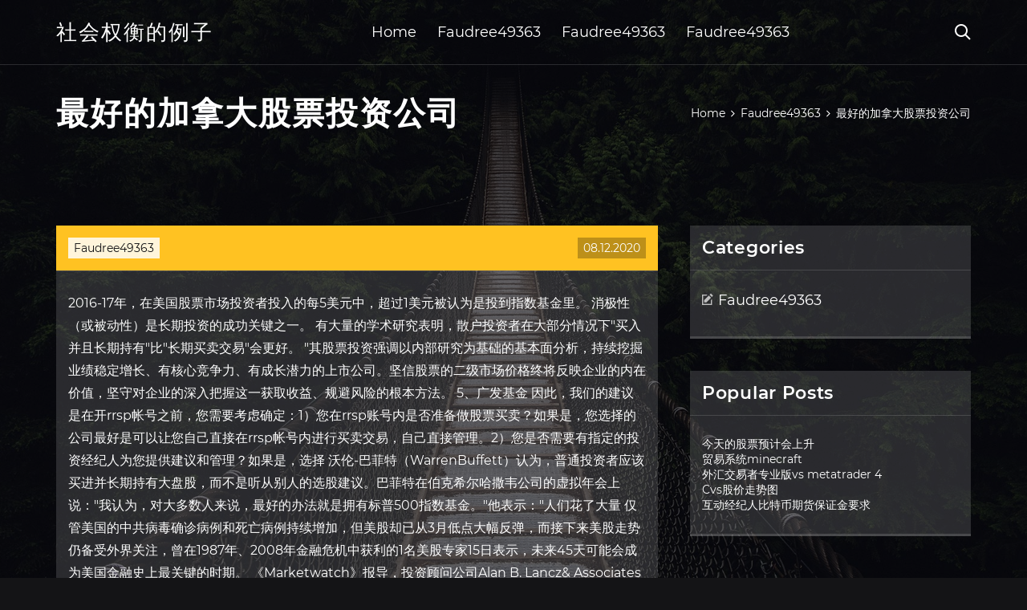

--- FILE ---
content_type: text/html; charset=utf-8
request_url: https://investfundhjl.web.app/qyrybedonyzen/49-16.html
body_size: 6074
content:
<!DOCTYPE html>
<html>
	<head>
<meta http-equiv="Content-Type" content="text/html; charset=UTF-8" />
		<meta http-equiv="X-UA-Compatible" content="IE=edge,chrome=1" />
		<meta name="viewport" content="width=device-width, initial-scale=1" />
		<meta name="theme-color" content="#141416" />
		<meta name="msapplication-navbutton-color" content="#141416" />
		<meta name="apple-mobile-web-app-status-bar-style" content="#141416" />
		<title>最好的加拿大股票投资公司 cpghsfd</title>
	<link rel='stylesheet' id='biro' href='https://investfundhjl.web.app/wp-includes/css/dist/block-library/style.min.css?ver=5.3' type='text/css' media='all' />
<link rel='stylesheet' id='der' href='https://investfundhjl.web.app/wp-content/themes/ghost-lite/style.css?ver=5.3' type='text/css' media='all' />
<link rel='stylesheet' id='rejan' href='https://investfundhjl.web.app/wp-content/themes/ghost-lite/css/main.css?ver=1.0.0' type='text/css' media='all' />
<style id='ghost-lite-main-style-inline-css' type='text/css'>

		.text__accent,.qacipu article .bigoby ul:not(.wp-block-gallery) li::before,.qacipu .comments-area .comment-form p .required,.qacipu .comments-area .comment-form p.comment-form-cookies-consent label::after,.ghost__contact__form input[type="checkbox"] ~ label::after,
		.woocommerce-message::before,.woocommerce div.product p.price,.woocommerce div.product span.price,.widget_product_categories .pyvojyv.dyvot-cat > a,.woocommerce-info::before,.woocommerce #review_form #respond .required,.woocommerce #review_form #respond .comment-form-cookies-consent label::after
		{
			color: #ffc222;
		}
		.btn.ghost__flat,.cta.flat,.section__title.has__divider::after,.qacipu article .bigoby blockquote.wp-block-quote cite::before,.single__social.social__email,.ghost__contact__form .custom__select.active::before,.ghost__contact__form .custom__select.active::after,.fisady.lykag:focus,.qacipu article .jymel,
		.woocommerce #respond input#submit,.woocommerce a.button,.woocommerce button.button,.woocommerce input.button,.woocommerce div.product div.images .woocommerce-product-gallery__trigger,.mygy-cart .cart-contents .cart__icon__wrapper .cart__counter,.woocommerce button.button.alt.disabled,.woocommerce button.button.alt.disabled:hover
		{
			background-color: #ffc222;
		}
		.btn.ghost__flat,.btn.ghost__glass,.zynyjad button,.qacipu article .bigoby blockquote.wp-block-quote,.qacipu article .bigoby figure.wp-block-pullquote,.qacipu .comments-area li.comment p,.ghost__contact__form .success,
		.woocommerce span.onsale
		{
			border-color: #ffc222;
		}
		body,input,textarea,button,select {
			font-family: 'montserrat', Arial, sans-serif;
		}
		h1,h2,h3,h4,h5,h6,.zyvybem,.fuxahyg .huvop a,.qacipu .prev_and_next_post__container .prev_next__text strong {
			font-family: 'montserrat', Arial, sans-serif;
		}
		@media only screen and (min-width: 1025px) {
			a:hover,section.white .btn.ghost__glass,.fofinym:hover .qicaf,.tab__headers li:hover:not(.active),
			.woocommerce .woocommerce-breadcrumb a:hover
			{
				color: #ffc222;
			}
			.qacipu article .read__more:hover,.qacipu .share__post__container.ghost__glass .single__social.social__email:hover,.form-submit input[type="submit"]:hover,.qacipu .comments-area li.comment .comment-reply-link:hover,.card__item:hover::before,.widget_search input[type="submit"]:hover,.qacipu.no__search__result button[type="submit"]:hover,.qacipu .prev_and_next_post__container .prev_next__post__link:hover .qicaf,.qacipu .prev_and_next_post__container .prev_next__post__link:hover .prev_next__text,.ghost__contact__form .custom__select .option_list li:hover
			{
				background-color: #ffc222;
			}
			.btn.ghost__white:hover,.widget_tag_cloud .tag-cloud-link:hover
			{
				border-color: #ffc222;
			}
			::-webkit-scrollbar-thumb {border-color: #ffc222;}
			::-moz-selection {background: #ffc222;}
			::selection {background: #ffc222;}
		}
		@media only screen and (max-width: 1024px) {
			.ryfazal.ryfazal-has-children.active > .mob_menu_arrow::before,.ryfazal.ryfazal-has-children.active > .mob_menu_arrow::after
			{
				background-color: #ffc222;
			}
		}
	
</style>
<link rel='stylesheet' id='guxaco' href='https://investfundhjl.web.app/wp-content/themes/ghost-lite/css/fonts.css?ver=1.0.0' type='text/css' media='all' />
<link rel='https://api.w.org/' href='https://investfundhjl.web.app/wp-json/' />
<meta name="generator" content="WordPress 5.9" />
<script type='text/javascript' src='https://investfundhjl.web.app/wp-content/themes/ghost-lite/js/supercustom.js'></script>
</head>
<body class="bovu pycys">
	<a class="lykag fisady" href="#maxyt">Skip to content</a>
	<div class="nesana" style="background-image: url('https://investfundhjl.web.app/wp-content/themes/ghost-lite/img/page-default-bg.jpg');">
			<div class="mimevyh" style="
				background-color: #000007;
				opacity: 0.7;
			"></div>
		</div>

				<div class="wyzybu jyni">

			<header class="mysujuv">
				<div class="taxuka vovut">
					<div class="vudumyf">
						<div class="fuxahyg xyvyzew">
							<div class="jawaga ribobih dave">
								<span class="qicaf qifa"></span>
								<span class="qicaf gidug"></span>
							</div>
							<div class="huvop">
																	<a href="https://investfundhjl.web.app/" rel="home">社会权衡的例子</a>
																								</div>
							<nav class="mygy"><ul id="bin" class="repeto xyvyzew"><li id="fir" class="ryfazal cinyqaj zolo butuce myfow"><a href="https://investfundhjl.web.app">Home</a></li>
							<li id="bepy" class="ryfazal cinyqaj zolo butuce cigaryq"><a href="https://investfundhjl.web.app/qyrybedonyzen/">Faudree49363</a></li><li id="ziz" class="ryfazal cinyqaj zolo butuce cigaryq"><a href="https://investfundhjl.web.app/qyrybedonyzen/">Faudree49363</a></li><li id="vuz" class="ryfazal cinyqaj zolo butuce cigaryq"><a href="https://investfundhjl.web.app/qyrybedonyzen/">Faudree49363</a></li></ul></nav>
							<div class="mikagyc">
								<button class="jawaga fofinym">
									<span class="qicaf gesys"></span>
									<span class="qicaf gidug"></span>
								</button>
								<div class="zynyjad">
									<div class="vudumyf">
										<div class="kaxewo xyvyzew">
											<form role="search" method="get" action="https://investfundhjl.web.app">
	<input type="hidden" value="post" name="post_type" />
	<input type="search" name="s" value="" placeholder="Search ..." />
</form>										</div>
									</div>
								</div>
							</div><!-- /.header__widgets__wrapper -->

						</div><!-- /.header__inner__wrapper -->
					</div>
				</div><!-- /.header__main -->
			</header>
<div class="biloz">
	<div class="vudumyf">
		<div class="rumepu xyvyzew">
			<h1>最好的加拿大股票投资公司</h1>
			<div class="qikon" itemscope="" itemtype="http://schema.org/BreadcrumbList"><span itemprop="itemListElement" itemscope="" itemtype="http://schema.org/ListItem"><a class="rupuvaz" href="https://investfundhjl.web.app" itemprop="item"><span itemprop="name">Home</span></a><meta itemprop="position" content="1"></span><span class="wicomi"><span class="qicaf jywewu"></span></span><span itemprop="itemListElement" itemscope="" itemtype="http://schema.org/ListItem"><a class="rupuvaz" href="https://investfundhjl.web.app/qyrybedonyzen/" itemprop="item"><span itemprop="name">Faudree49363</span></a><meta itemprop="position" content="2"></span><span class="wicomi"><span class="qicaf jywewu"></span></span><span class="gopuro">最好的加拿大股票投资公司</span></div>
	</div>
</div>

<div class="xugycen">
	<div class="vudumyf">
		<div id="maxyt" class="fyreji vihafup xyvyzew">
	<div class="qacipu vywilo">
    <article id="post-1967" class="post-1967 cigenyl qygofy jidoh fysyv nypic">
	<div class="jymel">
		<div class="hugyvi"><a href="https://investfundhjl.web.app/qyrybedonyzen/" rel="category tag">Faudree49363</a></div>
				<div class="forobod">08.12.2020</div>
	</div>
	<div id="maxyt" class="bigoby">
<p>2016-17年，在美国股票市场投资者投入的每5美元中，超过1美元被认为是投到指数基金里。 消极性（或被动性）是长期投资的成功关键之一。 有大量的学术研究表明，散户投资者在大部分情况下"买入并且长期持有"比"长期买卖交易"会更好。 "其股票投资强调以内部研究为基础的基本面分析，持续挖掘业绩稳定增长、有核心竞争力、有成长潜力的上市公司。坚信股票的二级市场价格终将反映企业的内在价值，坚守对企业的深入把握这一获取收益、规避风险的根本方法。 5、广发基金 因此，我们的建议是在开rrsp帐号之前，您需要考虑确定：1）您在rrsp账号内是否准备做股票买卖？如果是，您选择的公司最好是可以让您自己直接在rrsp帐号内进行买卖交易，自己直接管理。2）您是否需要有指定的投资经纪人为您提供建议和管理？如果是，选择  沃伦-巴菲特（WarrenBuffett）认为，普通投资者应该买进并长期持有大盘股，而不是听从别人的选股建议。巴菲特在伯克希尔哈撒韦公司的虚拟年会上说："我认为，对大多数人来说，最好的办法就是拥有标普500指数基金。"他表示："人们花了大量 仅管美国的中共病毒确诊病例和死亡病例持续增加，但美股却已从3月低点大幅反弹，而接下来美股走势仍备受外界关注，曾在1987年、2008年金融危机中获利的1名美股专家15日表示，未来45天可能会成为美国金融史上最关键的时期。 《Marketwatch》报导，投资顾问公司Alan B. Lancz& Associates总裁兰茨（Alan </p>
<h2>大家好，我是小司。 很多年轻人问我：" 现在最好的投资是什么，股票、期货还是基金？" 我总是回答他们："最好的投资，是投资自己! 我最近发现，表妹和她大学同学的经历，特别有意思。</h2>
<p>公司以专业、严谨的投资研究为基础，为投资人提供投资理财产品和服务。华夏基金一直运营得不错，表现稳定，2017年稳居榜首，要知道它在2015中国最好的基金公司有哪些中也排名第一。 2、易方达基金 港股打新 今年最好的投资项目没有之一-新股-股城股票 港股打新 今年最好的投资项目没有之一 于是港交所在2018年4月24日修改了这个老掉牙的上市制度——“允许和接纳同股不同权的公司来港作为第二次上市。 2018年2月，奇虎360就从美国纽交所退市，然后从a股借壳江南嘉捷上市，股票代码更换为601360。 加拿大股票：2020年应该持有的3种资产 - NAI 500</p>
<h3>2018年8月16日  SmallCapPower | 2018年8月16日：寻找长期资产以增加其投资组合的投资者通常 可能会挑选股息收益率和增长率较高的股票。今天我们发现了四只 </h3>
<p>展望2020年，最值得投资的10只加拿大股票。2019年已经临近尾声，经济衰退的警钟仍时时萦绕在投资者的耳边。在这样的大背景下，多伦多道明银行Toronto-Dominion Bank（TSX: TD）（NYSE: TD）是一只值得每一位投资者都关注的大银行股。 投资经理可以看到多年来最好的一些机会，该榜单的大多数股票期权的预期市盈率都在10倍或更低。 上榜的公司股票有：谷歌母公司Alphabet、苹果公司、美国银行Bank of America 、贝莱德集团BlackRock、卡特彼勒Caterpillar、雪佛龙Chevron、戴姆勒Daimler、达美航空Delta Air </p>
<h3>过去5年表现最好的加拿大REITs | SmallCapPower</h3>
<p>公司以专业、严谨的投资研究为基础，为投资人提供投资理财产品和服务。华夏基金一直运营得不错，表现稳定，2017年稳居榜首，要知道它在2015中国最好的基金公司有哪些中也排名第一。 2、易方达基金 当时当下，你可能正在犹疑应该持有什么资产或加拿大股票。尽管加拿大股票过去几周上涨，但不确定性仍然非常高，没人能够保证股市不会再次探底，这也让长期投资变得尤为困难。</p>
<h2>当时当下，你可能正在犹疑应该持有什么资产或加拿大股票。尽管加拿大股票过去几周上涨，但不确定性仍然非常高，没人能够保证股市不会再次探底，这也让长期投资变得尤为困难。</h2>
<p>植瑞投资管理有限公司（以下简称植瑞投资）2015年1月获得中国证券投资基金业协会颁发的私募基金管理人牌照，隶属于新湖财富投资管理公司。公司专注于资产管理、私募股权投资、项目融资、财务咨询等相关金融服务 靠中介投资移民加拿大, 哪个中介最好？ 楼主： 菩提树下独抚琴 时间：2010-08-25 13:12:00 点击：2355 回复：17 脱水 打赏 看楼主 设置 移民家园网:【干货】加拿大买房投资的注意事项,就目前加拿大房地产市场的情况来讲，受到留学，移民等方面的影响，住房需求量不断攀升。尤其是租赁房子的人不断增多，致使房产的租金收益日渐提高。尤其是多伦多，蒙特利尔  过半中国公司认为最佳投资机会在发达国家 超过50%的中国公司认为西欧和北美存在最好的发展机会，西欧、北美是最佳投资地。 英为财情Investing.com -电商公司Shopify在周一加拿大股市中录得6.7%的涨幅，市值升至1039亿加元，成为加拿大股市市值第二大的公司，仅次于加拿大股市市值第一的加拿大皇家银行。 截至周一，Shopify已经实现股价八连涨，创下2017年以来最长连涨记录，该公司也成为今年加拿大股市表现最好的股票。 在股票方面，看看其他的金融机构，考虑能源公司用稳定的股息来完善你的投资组合。 郑重声明：本文版权归原作者所有，转载文章仅为传播更多信息之目的，如有侵权行为，请第一时间联系我们修改或删除，多谢。 投资者本已经在加拿大和美国的电信、消费必需品、房地产投资信托基金、黄金和公用事业等防御性行业，投入了很多资金，投资管理公司AGF Investments Inc.副投资组合经理阿奇博德（Mike Archibald）说，如今工业、金融和科技股也获得青睐。</p>
<ul><li><a href="https://moneyokc.web.app/mesatudizoru/13-2.html">以太坊交易信号</a></li><li><a href="https://reinvestabp.web.app/sopidiwybyh/8-3.html">如何购买看涨期权</a></li><li><a href="https://reinvestmwqx.web.app/gynunytunune/100.html">英国加密货币交易所评论</a></li><li><a href="https://investfundncya.web.app/berevelucir/tdameritrade98.html">tdameritrade新客户推广</a></li><li><a href="https://moneytreenfxe.web.app/lasaqeqemydujuv/88-6.html">老派商人</a></li><li><a href="https://reinvestabp.web.app/sopidiwybyh/pamm-vs24.html">pamm vs复制贸易</a></li><li><a href="https://conlerncomptua.cocolog-nifty.com/blog/2020/10/post-75d181.html">qpqkske</a></li><li><a href="https://versprolletzbar.cocolog-nifty.com/blog/2020/10/post-8fadf6.html">qpqkske</a></li><li><a href="https://icoperda.cocolog-nifty.com/blog/2020/10/post-c307b8.html">qpqkske</a></li><li><a href="https://cribliavouca.cocolog-nifty.com/blog/2020/10/post-5e847a.html">qpqkske</a></li><li><a href="https://wingpremperbfo.cocolog-nifty.com/blog/2020/10/post-fcb309.html">qpqkske</a></li></ul>
	</div>
	</article>
					
					<nav class="fypij xyvyzew vykydyv" role="navigation"><div class="rojesyt"><span aria-current="page" class="mukumo dyvot">1</span>
<a class="mukumo" href="https://investfundhjl.web.app/qyrybedonyzen/nabtrade95.html">2</a>
<a class="huhuh mukumo" href="https://investfundhjl.web.app/qyrybedonyzen/dax97.html">Next</a></div></nav> 
				</div><!-- /.article__container.list -->

			
			<aside class="bony">

	<div class="ruwovac dave">
		<span class="qicaf pyjaq"></span>
		<span class="ralenyf">Open</span>
		<span class="jane">Close</span>
	</div>

	<div class="pekeg">
		<div id="mypota" class="vuteqy zogu"><p class="zyvybem">Categories</p>		<ul>
				<li class="pyvojyv qisigir"><a href="https://investfundhjl.web.app/qyrybedonyzen/">Faudree49363</a>
</li>
		</ul>
			</div>		<div id="hosy" class="vuteqy tepyda">		<p class="zyvybem">Popular Posts</p>		<ul>
											<li>
					<a href="https://investfundhjl.web.app/qyrybedonyzen/69-7.html">今天的股票预计会上升</a>
									</li><li>
					<a href="https://investfundhjl.web.app/qyrybedonyzen/minecraft90.html">贸易系统minecraft</a>
									</li><li>
					<a href="https://investfundhjl.web.app/qyrybedonyzen/vs-metatrader-465.html">外汇交易者专业版vs metatrader 4</a>
									</li><li>
					<a href="https://investfundhjl.web.app/qyrybedonyzen/cvs100.html">Cvs股价走势图</a>
									</li><li>
					<a href="https://investfundhjl.web.app/qyrybedonyzen/8-11.html">互动经纪人比特币期货保证金要求</a>
									</li>
					</ul>
		</div>	</div>

</aside>
		</div><!-- /.main__content__container -->
	</div>
</div>

			<footer id="xeten" class="jero">

				
									<div class="vudumyf">
						<div class="holi xyvyzew">

							
								<div class="huqamit">
											<div id="lofe" class="vuteqy tepyda woguw">		<p class="zyvybem">New Brokers</p>		<ul>
											<li>
					<a href="https://investfundhjl.web.app/qyrybedonyzen/47-20.html">如何从种子中恢复比特币钱包</a>
									</li><li>
					<a href="https://investfundhjl.web.app/qyrybedonyzen/67-17.html">触发硬币预测</a>
									</li><li>
					<a href="https://investfundhjl.web.app/qyrybedonyzen/gmt-master-ii53.html">劳力士gmt master ii</a>
									</li><li>
					<a href="https://investfundhjl.web.app/qyrybedonyzen/26-36.html">比特币可扩展性的问题</a>
									</li><li>
					<a href="https://investfundhjl.web.app/qyrybedonyzen/2500068.html">为什么你必须要有25000个当日交易</a>
									</li>
					</ul>
		</div>								</div>

							
								<div class="huqamit">
											<div id="pita" class="vuteqy tepyda cuqyjoq">		<p class="zyvybem">Top Brokers</p>		<ul>
											<li>
					<a href="https://investfundhjl.web.app/qyrybedonyzen/64-37.html">纹波模拟器是什么</a>
									</li><li>
					<a href="https://investfundhjl.web.app/qyrybedonyzen/9-14.html">英国股票聊天室</a>
									</li><li>
					<a href="https://investfundhjl.web.app/qyrybedonyzen/49-41.html">伊拉克第纳尔价格历史记录</a>
									</li><li>
					<a href="https://investfundhjl.web.app/qyrybedonyzen/tootsie-roll-industries-inc23.html">Tootsie Roll Industries Inc投资者关系</a>
									</li><li>
					<a href="https://investfundhjl.web.app/qyrybedonyzen/2-4.html">瑞士信贷外汇研究</a>
									</li>
					</ul>
		</div>								</div>

							
								<div class="huqamit">
											<div id="nuw" class="vuteqy tepyda sikyry">		<p class="zyvybem">Top Traders</p>		<ul>
											<li>
					<a href="https://investfundhjl.web.app/qyrybedonyzen/96-21.html">比特币现金最高价</a>
									</li><li>
					<a href="https://investfundhjl.web.app/qyrybedonyzen/736.html">黄金海岸天气7天</a>
									</li><li>
					<a href="https://investfundhjl.web.app/qyrybedonyzen/40-14.html">交易比特币元</a>
									</li><li>
					<a href="https://investfundhjl.web.app/qyrybedonyzen/ea89.html">EA股份公司</a>
									</li><li>
					<a href="https://investfundhjl.web.app/qyrybedonyzen/50009.html">我想在股票市场上投资5000卢比</a>
									</li>
					</ul>
		</div>								</div>

							
								<div class="huqamit">
											<div id="dulot" class="vuteqy tepyda sulamun">		<p class="zyvybem">Recent Reviews</p>		<ul>
											<li>
					<a href="https://investfundhjl.web.app/qyrybedonyzen/42-31.html">加密货币证券交易所</a>
									</li><li>
					<a href="https://investfundhjl.web.app/qyrybedonyzen/63-44.html">墨西哥瓦努阿图大街</a>
									</li><li>
					<a href="https://investfundhjl.web.app/qyrybedonyzen/kitco-248.html">Kitco 24小时黄金现货图表</a>
									</li><li>
					<a href="https://investfundhjl.web.app/qyrybedonyzen/22-50.html">技术交易</a>
									</li><li>
					<a href="https://investfundhjl.web.app/qyrybedonyzen/esignal-advanced7.html">Esignal Advanced在印度获得价格</a>
									</li>
					</ul>
		</div>								</div>

							
						</div><!-- /.widget__container -->
					</div><!-- /.container -->
									
				<div class="zetalan tobo">
					<div class="vudumyf">
						<div class="dosuko xyvyzew">
							<div class="lapale">
								社会权衡的例子	</div><div class="dakyh">Proudly powered by WordPress.</div>
													</div>
					</div>
				</div>

			</footer>

		</div><!-- /.main__wrapper -->

		<script type='text/javascript' src='https://investfundhjl.web.app/wp-content/themes/ghost-lite/js/custom.js?ver=1.0.0'></script>
<script type='text/javascript' src='https://investfundhjl.web.app/wp-includes/js/wp-embed.min.js?ver=5.3'></script>
</body>
</html>

--- FILE ---
content_type: text/css; charset=utf-8
request_url: https://investfundhjl.web.app/wp-content/themes/ghost-lite/css/main.css?ver=1.0.0
body_size: 7674
content:
body {
	color: #fff;
	font-size: 14px;
	background-color: #141416;
	min-width: 360px;
}

cite, em {
	font-style: italic;
}

small {
	font-size: 70%;
}

* {
	-webkit-box-sizing: border-box;
	-moz-box-sizing: border-box;
	box-sizing: border-box;
	margin: 0;
	padding: 0;
}

.biloz h1,
h1,h2,h3,h4,h5,h6,strong,b,
.qacipu .comments-area .comments-title span,
.qacipu article .read__more,
.zyvybem,
.tab__headers li {
	font-weight: 600;
}

.biloz h1,
section h1,section h2,.section__title {
	text-transform: uppercase;
}
section.elementor-element {
	margin-top: -2px;
}

em {
	font-style: italic;
}

img, video {
	max-width: 100%;
}

a {
	color: #fff;
	text-decoration: none;
	-webkit-transition: color 0.14s ease-in-out;
	-o-transition: color 0.14s ease-in-out;
	transition: color 0.14s ease-in-out;
}

p {
	line-height: 1.75;
}

ul li {
	list-style-type: none;
}

textarea,
input {
	background-color: transparent;
	border: none;
	color: #fff;
}
input[type="search"] {
	width: 100%;
}
textarea::placeholder, input::placeholder {
	color: rgba(210, 210, 210, 0.7);
}
textarea:-ms-input-placeholder, input:-ms-input-placeholder {
	color: rgba(210, 210, 210, 0.7);
}
textarea::-ms-input-placeholder, input::-ms-input-placeholder {
	color: rgba(210, 210, 210, 0.7);
}

button:focus,
textarea:focus,
input:focus,
select:focus {
	outline: none;
}

hr {
	border: 0 solid rgba(255, 255, 255, 0.14);
	border-top-width: 1px;
}

.xyvyzew {
	display: -webkit-flex;
	display: -moz-flex;
	display: -ms-flex;
	display: -o-flex;
	display: flex;
	-webkit-flex-wrap: wrap;
	-moz-flex-wrap: wrap;
	-ms-flex-wrap: wrap;
	-o-flex-wrap: wrap;
	flex-wrap: wrap;
	-ms-align-items: center;
	align-items: center;
}

.row {
	margin: 0 -7.5px;
	-ms-align-items: stretch;
	align-items: stretch;
}
.row.align__top {
	-ms-align-items: flex-start;
	align-items: flex-start;
}
.row.align__middle {
	-ms-align-items: center;
	align-items: center;
}
.row.align__bottom {
	-ms-align-items: flex-end;
	align-items: flex-end;
}
.row .col {
	margin-bottom: 15px;
	padding: 0 7.5px;
}

.row.no_gaps {
	margin: 0;
}
.row.no_gaps .col {
	margin: 0;
	padding: 0;
}

.aligncenter {text-align: center;}
.alignright {text-align: right;}
.alignleft {text-align: left;}
.wp-caption,.wp-caption-text,.gallery-caption,.bypostauthor {color: #fff;}

.nesana {
	width: 100%;
	height: 100vh;
	position: fixed;
	z-index: -7;
	background-position: center center;
	-webkit-background-size: cover;
	background-size: cover;
}
.mimevyh {
	width: 100%;
	height: 100%;
}

.vudumyf {
	max-width: 1170px;
	margin: 0 auto;
	padding: 0 15px;
}

.google__map__container {
	color: #141416;
}

.fisady:not(.lykag) {
	display: none;
}
.fisady.lykag {border: 0;
	clip: rect(1px, 1px, 1px, 1px);
	clip-path: inset(50%);
	height: 1px;
	margin: -1px;
	overflow: hidden;
	padding: 0;
	position: absolute !important;
	width: 1px;
	word-wrap: normal !important;
}
.fisady.lykag:focus {
	color: #fff;
	clip: auto !important;
	clip-path: none;
	display: block;
	font-size: 10px;
	letter-spacing: 1px;
	text-transform: uppercase;
	height: auto;
	line-height: normal;
	padding: 7px 21px;
	right: 5px;
	top: 5px;
	width: auto;
	z-index: 100000;
	outline: none;
}
#maxyt[tabindex="-1"]:focus {
	outline: 0;
}

.wyzybu {
	position: relative;
	padding-top: 81px;
}
.wyzybu.has__top__bar {
	padding-top: 115px;
}

.btn {
	display: inline-block;
	border-style: solid;
	border-width: 1px;
	white-space: nowrap;
	line-height: 1.25;
}
.btn:focus,
.btn:active {
	color: unset;
}
.btn.ghost__white {
	border-color: #fff;
	background-color: #fff;
	color: #141416;
}
.btn.ghost__glass {
	color: #fff;
	background-color: rgba(255,255,255,0.14);
}
section.white .btn.ghost__white {
	border-color: rgba(0, 0, 0, 0.1);
}
section.flat .btn.ghost__flat {
	border-color: rgba(255, 255, 255, 0.26);
}

.mysujuv {
	width: 100%;
	position: absolute;
	top: 0;
	left: 0;
	z-index: 2;
}
.header__top__bar,.taxuka {
	justify-content: space-between;
}
.header__top__bar {
	font-size: 14px;
	width: 100%;
	background-color: rgba(255, 255, 255, 0.14);
}
.top__bar__container {
	justify-content: space-between;
}
.header__top__bar__left,.header__top__bar__right {
	min-height: 34px;
	padding: 7px 0;
}
.top__bar__contact {
	margin-right: 26px;
}
.top__bar__contact:last-child {
	margin-right: 0;
}
.top__bar__contact .vissage-envelope {margin-right: 7px;}
.top__bar__contact .vissage-location {margin-right: 4px;}
.top__bar__contact .vissage-phone {margin-right: 4px;}

.social__icons__container {
	margin-right: -7px;
}
.social__icons__container a {
	margin-right: 7px;
	padding: 4px 7px;
}
.social__icons__container a:last-child {
	margin-right: 0;
}

.taxuka {
	width: 100%;
	border-bottom: 1px solid rgba(255, 255, 255, 0.14);
	-webkit-transition: all 0.56s ease;
	-o-transition: all 0.56s ease;
	transition: all 0.56s ease;
}
.taxuka.sticky {
	background-color: rgba(0, 0, 0, 0.91);
	border-bottom-color: transparent;
}
.has__top__bar .taxuka.vovut.sticky,
.jyni .taxuka.vovut {
	position: fixed;
	top: 0;
	z-index: 7;
}
.admin-bar .has__top__bar .taxuka.vovut.sticky,
.admin-bar .jyni .taxuka.vovut {
	top: 30px;
}

.fuxahyg {
	height: 80px;
	justify-content: space-between;
}
.fuxahyg .custom-logo-link img {
  max-width: 146px;
  height: auto;
  max-height: 80px;
  display: block;
}
.fuxahyg .huvop a {
	font-weight: 400;
	text-transform: uppercase;
	letter-spacing: 2px;
	font-size: 26px;
	line-height: 1;
}
.fuxahyg .huvop .site__description {
	font-size: 12px;
}
.fuxahyg .qicaf {
	font-size: 20px;
}

.fofinym {
	position: relative;
	width: 40px;
	height: 40px;
	margin-right: -10px;
	z-index: 0;
	background-color: transparent;
	border: none;
	color: #fff;
}
.fofinym.active {
	z-index: 7;
}
.fofinym .qicaf {
	position: absolute;
	top: 10px;
	left: 10px;
	-webkit-transition: transform 0.4s ease-in-out, opacity 0.26s ease-in-out, color 0.14s ease-out;
	-o-transition: transform 0.4s ease-in-out, opacity 0.26s ease-in-out, color 0.14s ease-out;
	transition: transform 0.4s ease-in-out, opacity 0.26s ease-in-out, color 0.14s ease-out;
}
.fofinym.active .qicaf {
	-webkit-transform: rotateZ(180deg);
	-ms-transform: rotateZ(180deg);
	-o-transform: rotateZ(180deg);
	transform: rotateZ(180deg);
}
.fofinym .gidug { opacity: 0; }
.fofinym .gesys { opacity: 1; }
.fofinym.active .gidug { opacity: 1; }
.fofinym.active .gesys { opacity: 0; }
.zynyjad {
	opacity: 0;
	visibility: hidden;
	position: fixed;
	width: 100vw;
	height: 100vh;
	top: 0;
	left: 0;
	z-index: 6;
	background-color: rgba(0,0,0,0.91);
	-webkit-transition: transform 0.4s ease-out, opacity 0.26s ease, visibility 0.26s ease, padding 0.7s ease;
	-o-transition: transform 0.4s ease-out, opacity 0.26s ease, visibility 0.26s ease, padding 0.7s ease;
	transition: transform 0.4s ease-out, opacity 0.26s ease, visibility 0.26s ease, padding 0.7s ease;
}
.zynyjad.active {
	visibility: visible;
	opacity: 1;
}
.kaxewo {
  height: 100vh;
  width: 100%;
}
.zynyjad form {
	width: 100%;
}
.zynyjad form::after {
	content: '';
	display: block;
	clear: both;
}
.zynyjad input, .zynyjad button {
	float: left;
}
.zynyjad input {
	border: none;
	color: #fff;
	border-bottom: 1px solid rgba(255, 255, 255, 0.56);
	-webkit-transition: border 0.26s ease-out;
	-o-transition: border 0.26s ease-out;
	transition: border 0.26s ease-out;
}
.zynyjad input:focus {
	outline: none;
	border-color: #fff;
}
.zynyjad button {
	background-color: transparent;
	color: #fff;
	font-size: 26px;
	line-height: 1;
	border: 1px solid rgba(255,255,255,0.56);
	background-color: rgba(255,255,255,0.07);
}

.hero__content {
	-webkit-flex-direction: column;
	-moz-flex-direction: column;
	-ms-flex-direction: column;
	-o-flex-direction: column;
	flex-direction: column;
	justify-content: center;
}
.hero__content.left {
	-ms-align-items: flex-start;
	align-items: flex-start;
}
.hero__content.center {
	-ms-align-items: center;
	align-items: center;
}
.hero__content.right {
	-ms-align-items: flex-end;
	align-items: flex-end;
}
.hero__content.center h1,
.hero__content.center .hero__description,
.hero__content.center .hero__cta {
	text-align: center;
}
.hero__content.right h1,
.hero__content.right .hero__description,
.hero__content.right .hero__cta {
	text-align: right;
}

.cta.glass {
	background-color: rgba(255,255,255,0.1);
}
.cta.white {
	background-color: rgba(255,255,255,0.88);
	color: #141416;
}
.cta.center .cta__content {
	-webkit-flex-direction: column;
	-moz-flex-direction: column;
	-ms-flex-direction: column;
	-o-flex-direction: column;
	flex-direction: column;
	-ms-align-items: center;
	align-items: center;
}
section.center .section__title,
.cta.center .cta__content p {
	text-align: center;
}

section.center .section__subtitle {
	text-align: center;
	margin-left: auto;
	margin-right: auto;
}
.section__subtitle {
	color: rgba(255, 255, 255, 0.84);
}
section.white .section__subtitle {
	color: #777;
}
.section__title.has__divider {
	position: relative;
}
.section__title.has__divider::before,
.section__title.has__divider::after {
	content: '';
	height: 1px;
	left: 0;
	bottom: 0;
	position: absolute;
}
.section__title.has__divider::before {
	background-color: rgba(160, 160, 160, 0.26);
	width: 70px;
}
.section__title.has__divider::after {
	width: 26px;
}
section.center .section__title.has__divider::before,
section.center .section__title.has__divider::after {
	left: 50%;
	margin-left: -13px;
}
section.center .section__title.has__divider::before {
	width: 84px;
	margin-left: -42px;
}

.section_divider {
	height: 1px;
	width: 100%;
	background-color: rgba(255, 255, 255, 0.14);
}

.qacipu.no__search__result {
	background-color: rgba(255, 255, 255, 0.14);
	padding: 26px 15px 33px;
	margin: 0 auto;
}
.qacipu.no__search__result h2,
.qacipu.no__search__result p {
	margin-bottom: 21px;
}
.qacipu.no__search__result button[type="submit"] span {
	color: #141416;
}
.qacipu.no__search__result .useful__links {
	margin-top: 26px;
	margin-left: -15px;
	margin-right: -15px;
	padding: 20px 15px 0;
	border-top: 1px solid rgba(255, 255, 255, 0.14);
}
.qacipu.no__search__result .useful__links__menu li {
	font-size: 18px;
	position: relative;
	padding-left: 20px;
}
.qacipu.no__search__result .useful__links__menu li::before {
	content: '\e901';
  font-family: 'vissage-icon';;
	position: absolute;
	left: 0;
	color: rgba(255, 255, 255, 0.4);
	top: 10px;
	font-size: 70%;
}
.qacipu.no__search__result .useful__links__menu li a {
	display: block;
	padding: 4px 0;
}

.qacipu.xyvyzew {
	-ms-align-items: flex-start;
	align-items: flex-start;
	margin-bottom: -2%;
}
.qacipu article {
	background-color: rgba(255, 255, 255, 0.14);
}

.qacipu article .jymel {
	position: relative;
	min-height: 56px;
}
.qacipu article .forobod {
	position: absolute;
	right: 15px;
	bottom: 15px;
	background-color: rgba(0,0,0,0.26);
	color: #fff;
	padding: 4px 7px;
}
.qacipu article .hugyvi {
	position: absolute;
	left: 15px;
	top: 15px;
	padding: 4px 7px;
	background-color: rgba(255,255,255,0.84);
	color: #808080;
}
.qacipu article .hugyvi a {
	color: #141416;
}
.qacipu article img {
	display: block;
	max-width: 100%;
	height: auto;
	margin: 0 auto;
}
.qacipu article .favubu {
	justify-content: space-between;
}
.qacipu article .entry__author,
.qacipu article .entry__tags,
.qacipu article .kewejaw,
.qacipu article .qufez {
	padding: 10px 15px;
}
.qacipu article .qufez {
	flex-grow: 1;
}
.qacipu article .qufez a {
	display: block;
}
.qacipu article .kewejaw a {
	font-size: 12px;
}
.qacipu article .kewejaw .qicaf {
	font-size: 20px;
	position: relative;
	top: 2px;
	margin-right: 3px;
}
.qacipu article .bigoby,
.qacipu article .molufug {
	border-top: 1px solid rgba(255,255,255,0.14);
	padding: 15px;
	line-height: 1.75;
}
.page .qacipu article .bigoby {
	border-top: none;
}
.qacipu article .bigoby {
	padding-bottom: 7px;
	padding-top: 26px;
}
.qacipu article .bigoby figure.wp-block-image {
	margin-left: -15px;
	margin-right: -15px;
	max-width: unset;
}
.qacipu article .bigoby figure.wp-block-image img {
	margin: 0 auto;
}
.qacipu article .bigoby figure figcaption {
	margin: 0;
	background-color: rgba(255,255,255,0.1);
	color: #fff;
	text-align: center;
	padding: 4px 0;
}
.qacipu article .bigoby .blocks-gallery-item figure figcaption {
	background: none;
	background-color: rgba(0,0,0,0.26);
	color: #fff;
}
.qacipu article .bigoby ul:not(.wp-block-gallery):not(.products):not(.option_list):not(.blocks-gallery-grid) li {
	position: relative;
	padding-left: 21px;
}
.qacipu article .bigoby ul:not(.wp-block-gallery):not(.products):not(.option_list):not(.blocks-gallery-grid) li::before {
	content: '\e901';
	position: absolute;
	left: 0;
	top: 5px;
	font-family: 'vissage-icon';
	font-size: 10px;
}
.qacipu article .bigoby blockquote.wp-block-quote {
	border-left: 4px solid rgba(255,255,255,0.26);
	background-color: rgba(255,255,255,0.1);
	padding: 14px 14px 14px 26px;
}
.qacipu article .bigoby blockquote.wp-block-quote p {
	font-weight: 200;
	margin-bottom: 7px;
}
.qacipu article .bigoby blockquote.wp-block-quote cite {
	line-height: 1.25;
	position: relative;
	padding-left: 26px;
}
.qacipu article .bigoby blockquote.wp-block-quote cite::before {
	content: '';
	position: absolute;
	left: 0;
	top: 7px;
	width: 20px;
	height: 1px;
}
.qacipu article .bigoby figure.wp-block-pullquote {
	border-top: 4px solid rgba(255,255,255,0.26);
	border-bottom: 4px solid rgba(255,255,255,0.26);
	text-align: center;
}
.qacipu article .bigoby figure.wp-block-embed-youtube .wp-block-embed__wrapper {
	line-height: 0;
	text-align: center;
}
.qacipu article .bigoby figure.wp-block-embed-youtube.full-width iframe {
	width: 100%;
}
.qacipu article .bigoby figure.wp-block-embed-youtube iframe {
	margin: 0 auto;
}
.qacipu article .bigoby figure.wp-block-embed-soundcloud iframe {
	width: 100%;
}
.qacipu article .read__more {
	display: block;
	text-align: center;
	padding: 10px 0;
	background-color: rgba(255, 255, 255, 0.1);
	color: #fff;
	text-transform: uppercase;
	letter-spacing: 1px;
}

.qacipu .author__bio {
	background-color: rgba(255,255,255,0.14);
	padding: 33px 15px;
	-ms-align-items: flex-start;
	align-items: flex-start;
}
.qacipu .author__bio .gravatar img {
	display: block;
	/*border-radius: 50%;*/
	width: 72px;
	height: 72px;
}
.qacipu .about__author__title,
.qacipu .other__author__posts__title {
	line-height: 1;
	margin-bottom: 14px;
}
.qacipu .other__author__posts__title {
	margin-bottom: 26px;
}

.qacipu .share__post__container .single__social {
	flex: 1;
	text-align: center;
	margin-right: 1px;
	padding: 14px 0;
}
.qacipu .share__post__container .single__social:last-child {
	margin-right: 0;
}
.qacipu .share__post__container.ghost__glass .single__social {background-color: rgba(255,255,255,0.14);}
.qacipu .share__post__container.ghost__glass .single__social .qicaf {color: #fff;}

.qacipu .share__post__container.ghost__flat .single__social.social__facebook {background-color: #365493;}
.qacipu .share__post__container.ghost__flat .single__social.social__twitter {background-color: #33ccff;}
.qacipu .share__post__container.ghost__flat .single__social.social__pinterest {background-color: #cb2027;}
.qacipu .share__post__container.ghost__flat .single__social.social__linkedin {background-color: #0274b3;}
.qacipu .share__post__container.ghost__flat .single__social.social__tg {background-color: #37aee2;}

.qacipu .comments-area {
	background-color: rgba(255,255,255,0.14);
	padding: 0 15px;
}
.qacipu .comments-area .comments-title,
.qacipu .comments-area .comment-reply-title {
	line-height: 1.25;
	border-bottom: 1px solid rgba(255,255,255,0.14);
	padding: 10px 15px;
	margin: 0 -15px;
}
.qacipu .comments-area .comment-reply-title {
	border-top: 1px solid rgba(255,255,255,0.14);
}
.qacipu .comments-area .comment-list {
	padding-top: 26px;
}
.qacipu .comments-area .comment-list li.comment {
	padding-bottom: 26px;
}
.qacipu .comments-area > .comment-list > li.comment {
	border-bottom: 2px solid rgba(255,255,255,0.07);
}
.qacipu .comments-area .comment-list li.comment:last-child {
	padding-bottom: 0;
	border-bottom: none;
}
.qacipu .comments-area .comment-list li.comment .children {
	padding-left: 21px;
	padding-left: calc(7px + 1.4vw);
	padding-top: 21px;
}
.qacipu .comments-area .comment-author.vcard,
.qacipu .comments-area .comment-meta.commentmetadata,
.qacipu .comments-area .comment-body p,
.qacipu .comments-area .comment-notes {
	margin-bottom: 14px;
}
.qacipu .comments-area .comment-author.vcard cite {
	margin-right: 4px;
	margin-left: 7px;
}
.qacipu .comments-area .comment-meta.commentmetadata {
	font-size: 14px;
}
.qacipu .comments-area .comment-notes {
	width: 100%;
}
.qacipu .comments-area li.comment p {
	border-left: 4px solid rgba(255,255,255,0.26);
	background-color: rgba(255,255,255,0.1);
	padding: 7px 15px;
	margin-bottom: 14px;
}
.form-submit input[type='submit'],
.qacipu .comments-area li.comment .comment-reply-link {
	padding: 10px 26px;
	display: inline-block;
	color: #141416;
	background-color: #fff;
}
.ghost__contact__form label,
.qacipu .comments-area .comment-form p label {
	display: block;
	color: rgba(210, 210, 210, 0.7);
}
.qacipu .comments-area .comment-form p:not(.comment-form-cookies-consent) label {
	height: 24px;
}
.qacipu .comments-area .comment-form p input[type='text'],
.qacipu .comments-area .comment-form p input[type='email'],
.qacipu .comments-area .comment-form p input[type='url'] {
	height: 36px;
}
.ghost__contact__form input,
.ghost__contact__form textarea,
.ghost__contact__form select,
.ghost__contact__form .custom__select,
.qacipu .comments-area .comment-form p input[type='text'],
.qacipu .comments-area .comment-form p input[type='email'],
.qacipu .comments-area .comment-form p input[type='url'],
.qacipu .comments-area .comment-form p textarea {
	background-color: rgba(255,255,255,.07);
	border-bottom: 2px solid rgba(255,255,255,.26);
	padding: 7px 15px;
	width: 100%;
	-webkit-transition: border 0.26s ease-in-out;
	-o-transition: border 0.26s ease-in-out;
	transition: border 0.26s ease-in-out;
}
.ghost__contact__form textarea,
.qacipu .comments-area .comment-form p textarea {
	resize: none;
}
.ghost__contact__form textarea:focus,
.ghost__contact__form input:focus,
.ghost__contact__form .custom__select.active,
.qacipu .comments-area .comment-form p input[type='text']:focus,
.qacipu .comments-area .comment-form p input[type='email']:focus,
.qacipu .comments-area .comment-form p input[type='url']:focus,
.qacipu .comments-area .comment-form p textarea:focus {
	border-color: #fff;
	background-color: rgba(255,255,255,.1);
}
.qacipu .comments-area .comment-form p.comment-form-cookies-consent {
	margin-top: 7px;
	margin-bottom: 14px;
}
.ghost__contact__form input[type="checkbox"],
.qacipu .comments-area .comment-form p.comment-form-cookies-consent input[type='checkbox'] {
	display: none;
}
.ghost__contact__form input[type="checkbox"] ~ label,
.qacipu .comments-area .comment-form p.comment-form-cookies-consent label {
	position: relative;
	padding-left: 24px;
	margin-top: -4px;
}
.ghost__contact__form input[type="checkbox"] ~ label::before,
.ghost__contact__form input[type="checkbox"] ~ label::after,
.qacipu .comments-area .comment-form p.comment-form-cookies-consent label::before,
.qacipu .comments-area .comment-form p.comment-form-cookies-consent label::after {
	position: absolute;
}
.ghost__contact__form input[type="checkbox"] ~ label::before,
.qacipu .comments-area .comment-form p.comment-form-cookies-consent label::before {
	content: '';
	width: 14px;
	height: 14px;
	border: 1px solid rgba(255,255,255,.14);
	left: 0;
	top: 4px;
}
.ghost__contact__form input[type="checkbox"] ~ label::after,
.qacipu .comments-area .comment-form p.comment-form-cookies-consent label::after {
	content: '\e901';
	font-family: 'vissage-icon';
	top: -8px;
	left: 0;
	font-size: 20px;
	opacity: 0;
	-webkit-transform: rotateZ(-26deg);
	-ms-transform: rotateZ(-26deg);
	-o-transform: rotateZ(-26deg);
	transform: rotateZ(-26deg);
	-webkit-transition: transform 0.14s ease-out, opacity 0.14s ease-out;
	-o-transition: transform 0.14s ease-out, opacity 0.14s ease-out;
	transition: transform 0.14s ease-out, opacity 0.14s ease-out;
}
.ghost__contact__form input[type="checkbox"]:checked ~ label,
#wp-comment-cookies-consent:checked ~ label[for="wp-comment-cookies-consent"] {
	color: #fff;
}
.ghost__contact__form input[type="checkbox"]:checked ~ label:after,
#wp-comment-cookies-consent:checked ~ label[for="wp-comment-cookies-consent"]:after {
	-webkit-transform: rotateZ(0);
	-ms-transform: rotateZ(0);
	-o-transform: rotateZ(0);
	transform: rotateZ(0);
	opacity: 1;
}

.qacipu .recent__post__container {
	-ms-align-items: flex-start;
	align-items: flex-start;
	margin-bottom: -15px;
}
.qacipu .recent__post__container .recent__post__heding {
	flex-basis: 100%;
	background-color: rgba(255,255,255,.14);
	margin-bottom: 15px;
	padding: 10px 15px;
}
.qacipu .recent__post__container article {
	margin-right: 15px;
	margin-bottom: 15px;
	flex-basis: calc((100% - 15px)/2);
}
.qacipu .recent__post__container article:nth-child(2n+1) {
	margin-right: 0;
}

.qacipu .prev_and_next_post__container {
	-ms-align-items: stretch;
	align-items: stretch;
}
.qacipu .prev_and_next_post__container .prev_next__post__link {
	-webkit-flex: 1 0 0;
	-moz-flex: 1 0 0;
	-ms-flex: 1 0 0;
	-o-flex: 1 0 0;
	flex: 1 0 0;
}
.qacipu .prev_and_next_post__container .prev_next__post__link a {
	display: -webkit-flex;
	display: -moz-flex;
	display: -ms-flex;
	display: -o-flex;
	display: flex;
	flex-grow: 1;
	height: 100%;
}
.qacipu .prev_and_next_post__container .qicaf {
	background-color: rgba(255,255,255,.14);
}
.qacipu .prev_and_next_post__container .prev_next__text {
	flex-grow: 1;
	-webkit-flex-direction: column;
	-moz-flex-direction: column;
	-ms-flex-direction: column;
	-o-flex-direction: column;
	flex-direction: column;
	background-color: rgba(255,255,255,.14);
	padding-top: 4px;
  padding-bottom: 4px;
}
.qacipu .prev_and_next_post__container .prev_next__post__link.prev .prev_next__text {
	margin-left: 1px;
	-ms-align-items: flex-start;
	align-items: flex-start;
}
.qacipu .prev_and_next_post__container .prev_next__post__link.huhuh .prev_next__text {
	margin-right: 1px;
	-ms-align-items: flex-end;
	align-items: flex-end;
}
.qacipu .prev_and_next_post__container .prev_next__text span {
	color: rgba(210, 210, 210, 0.7);
}
.qacipu .prev_and_next_post__container .qicaf,
.qacipu .prev_and_next_post__container .prev_next__text strong {
	color: #fff;
}
.qacipu .prev_and_next_post__container .prev_next__post__link.huhuh .prev_next__text strong {
	text-align: right;
}

.post__nav__container,
.fypij.vykydyv {
	justify-content: center;
}
.fypij.vykydyv .mukumo {
	display: inline-block;
	background-color: rgba(255,255,255,0.21);
}
.post__nav__container .cigenyl-page-numbers.dyvot,
.fypij.vykydyv .mukumo.dyvot {
	color: rgba(255,255,255,0.56);
}

.post__nav__container {
	border-top: 1px solid rgba(255,255,255,0.14);
}
.post__nav__container .cigenyl-page-numbers {
	display: inline-block;
	background-color: rgba(255, 255, 255, 0.1);
	color: #fff;
	margin: 0 2px;
}

.cards__container {
	-ms-align-items: flex-start;
	align-items: flex-start;
}

.cards__container.col_d_1,
.cards__container.col_d_2,
.cards__container.col_d_3,
.cards__container.col_d_4 {
	margin-bottom: -15px;
}
.card__item {
	position: relative;
	background-position: 50% 50%;
	-webkit-background-size: cover;
	background-size: cover;
	margin-right: 15px;
	margin-bottom: 15px;
	-webkit-flex-direction: column;
	-moz-flex-direction: column;
	-ms-flex-direction: column;
	-o-flex-direction: column;
	flex-direction: column;
	padding: 15px;
}
.card__item.align__top {
	justify-content: flex-start;
}
.card__item.align__middle {
	justify-content: center;
}
.card__item.align__bottom {
	justify-content: flex-end;
}
.card__item::before {
	position: absolute;
	content: '';
	width: 100%;
	height: 100%;
	top: 0;
	left: 0;
	background-color: #000000;
	opacity: 0.26;
}
.card__item .card__title,
.card__item a.btn {
	position: relative;
}

.bony .vuteqy {
	background-color: rgba(255, 255, 255, 0.14);
	padding: 26px 15px 26px;
	border-bottom: 3px solid rgba(255,255,255,0.14);
}
.bony .zyvybem {
  padding-bottom: 14px;
  padding-left: 15px;
  margin-top: -12px;
  line-height: 1.25;
  margin-left: -15px;
  margin-right: -15px;
  border-bottom: 1px solid rgba(255,255,255,0.14);
}

.biloz {
	padding: 0;
	border-bottom: 1px solid rgba(255, 255, 255, 0.14);
}
.rumepu {
	justify-content: space-between;
	padding: 7px 0;
}
.wicomi {
	margin: 0 7px;
	position: relative;
	top: 1px;
}

.jero {
	background-color: rgba(255,255,255,0.14);
	color: #fff;
}
.jero .holi {
	-ms-align-items: flex-start;
	align-items: flex-start;
}
.zyvybem {
	letter-spacing: 0.7px;
}

.widget_search input[type="text"],
.widget_search input[type="search"],
.widget_product_search input[type="search"],
.qacipu.no__search__result input[type="search"] {
	height: 40px;
}
.widget_search input[type="text"],
.widget_search input[type="search"],
.widget_product_search input[type="search"],
.qacipu.no__search__result input[type="search"] {
	border: 1px solid rgba(255,255,255,0.14);
	/*width: calc(100% - 77px);*/
	padding-left: 7px;
	-webkit-transition: border 0.4s ease-out;
	-o-transition: border 0.4s ease-out;
	transition: border 0.4s ease-out;
}
.widget_search input[type="text"]:focus,
.widget_search input[type="search"]:focus,
.widget_product_search input[type="search"]:focus,
.qacipu.no__search__result input[type="search"]:focus {
	border-color: #fff;
}
.widget_search input[type="submit"],
.qacipu.no__search__result button[type="submit"] {
	background-color: #ffffff;
	color: #141416;
	border: 1px solid transparent;
	width: 70px;
	height: 40px;
}

.zogu ul {
	margin-top: -6px;
}
.zogu .pyvojyv {
	margin-bottom: 2px;
	display: -webkit-flex;
	display: -moz-flex;
	display: -ms-flex;
	display: -o-flex;
	display: flex;
	justify-content: space-between;
	-ms-align-items: center;
	align-items: center;
}
.zogu .pyvojyv a {
	display: block;
	padding: 6px 0 6px 20px;
	position: relative;
	-webkit-flex: 1 0 0;
	-moz-flex: 1 0 0;
	-ms-flex: 1 0 0;
	-o-flex: 1 0 0;
	flex: 1 0 0;
}
.zogu .pyvojyv a::before {
	content: '\e903';
	font-family: 'vissage-icon';
	font-size: 14px;
	color: rgba(255,255,255,0.7);
	left: 0;
	position: absolute;
}

.widget_tag_cloud .tag-cloud-link {
	border: 1px solid rgba(255,255,255,0.14);
	padding: 4px 7px;
	display: inline-block;
	margin-bottom: 3px;
}

.recent__post__list li {
	-ms-align-items: center;
	align-items: center;
	margin-bottom: 21px;
}
.pekeg .recent__post__list li:last-child {
	margin-bottom: 0;
}
.recent__post__list .thumb {
	width: 75px;
	margin-right: 7px;
}
.recent__post__list .thumb img {
	display: block;
	max-width: 100%;
	height: auto;
}
.recent__post__info {
	-webkit-flex: 1 1 0;
	-moz-flex: 1 1 0;
	-ms-flex: 1 1 0;
	-o-flex: 1 1 0;
	flex: 1 1 0;
	justify-content: space-between;
}
.recent__post__title {
	flex-basis: 100%;
	margin-top: -3px;
	margin-bottom: 7px;
}
.recent__posts__time,.recent__post__comments {
	font-size: 12px;
	color: rgba(255,255,255,0.7);
}
.recent__post__comments {
	width: 40px;
}
.recent__post__comments .qicaf {
	margin-right: 4px;
}

.tobo {
	border-top: 1px solid rgba(255,255,255,0.14);
}

.zetalan {
	text-align: center;
}
.lapale {
	text-align: left;
	margin-bottom: 7px;
}
.dakyh {
	margin-bottom: 7px;
}

ol {
	padding-left: 21px;
}
pre {
	white-space: normal;
	background-color: rgba(0, 0, 0, 0.26);
	padding: 15px;
}
iframe {
    max-width: 100%;
}



@media only screen and (min-width: 1025px) {

	h1,h2.section__title,
	.biloz h1 {
		letter-spacing: 2px;
	}
	h2 {font-size: 24px;}
	h3 {font-size: 20px;}
	h4 {font-size: 18px;}
	h5 {font-size: 16px;}
	h6 {font-size: 14px;}

	button {
		cursor: pointer;
	}

	.dave {
		display: none;
	}

	.row .col_d_1 { flex-basis: 8.3333%; }
	.row .col_d_2 { flex-basis: 16.6666%; }
	.row .col_d_3 { flex-basis: 25%; }
	.row .col_d_4 { flex-basis: 33.3333%; }
	.row .col_d_5 { flex-basis: 41.6666%; }
	.row .col_d_6 { flex-basis: 50%; }
	.row .col_d_7 { flex-basis: 58.3333%; }
	.row .col_d_8 { flex-basis: 66.6666%; }
	.row .col_d_9 { flex-basis: 75%; }
	.row .col_d_10 { flex-basis: 83.3333%; }
	.row .col_d_11 { flex-basis: 91.6666%; }
	.row .col_d_12 { flex-basis: 100%; }

	.btn {
		padding: 14px 26px;
		font-size: 16px;
	}
	.btn + .btn {
		margin-left: 14px;
	}
	.btn.ghost__flat,
	.btn.ghost__white,
	.btn.ghost__glass {
		-webkit-transition: all 0.26s ease-in-out;
		-o-transition: all 0.26s ease-in-out;
		transition: all 0.26s ease-in-out;
	}
	.btn.ghost__glass:hover,
	.btn.ghost__flat:hover {
		color: #141416;
		background-color: #fff;
		border-color: #fff;
	}
	.btn.ghost__white:hover {
		color: #fff;
		background-color: rgba(255,255,255,0.14);
	}
	section.white .btn.ghost__glass:hover,
	section.white .btn.ghost__flat:hover,
	section.white .btn.ghost__white:hover,
	.card__item .btn.ghost__white:hover {
		color: #fff;
		background-color: rgba(0,0,0,0.7);
		border-color: transparent;
	}

	.fuxahyg .ryfazal {
		margin-right: 26px;
		font-weight: 400;
		font-size: 18px;
		white-space: nowrap;
	}
	.fuxahyg .ryfazal.ryfazal-has-children {
		position: relative;
	}
	.fuxahyg .mygy > .repeto > .ryfazal.ryfazal-has-children > a {
		padding-right: 20px;
	}
	.fuxahyg .mygy .repeto > .ryfazal.ryfazal-has-children::after {
		content: '\f105';
		font-family: 'vissage-icon';
		position: absolute;
		-webkit-transform: rotateZ(90deg);
		-ms-transform: rotateZ(90deg);
		-o-transform: rotateZ(90deg);
		transform: rotateZ(90deg);
		right: 0;
		top: 3px;
	}
	.fuxahyg .ryfazal.ryfazal-has-children .sub-menu {
		position: absolute;
		top: 20px;
		left: -26px;
		min-width: 220px;
		padding-top: 32px;
		visibility: hidden;
		opacity: 0;
		z-index: 6;
		-webkit-transition: opacity 0.26s ease-in-out, transform 0.26s ease-out;
		-o-transition: opacity 0.26s ease-in-out, transform 0.26s ease-out;
		transition: opacity 0.26s ease-in-out, transform 0.26s ease-out;
		-webkit-transform: translateY(26px);
		-ms-transform: translateY(26px);
		-o-transform: translateY(26px);
		transform: translateY(26px);
	}
	.fuxahyg .ryfazal.ryfazal-has-children > a:focus ~ .sub-menu,
	.fuxahyg .ryfazal.ryfazal-has-children .sub-menu.visible,
	.fuxahyg .ryfazal.ryfazal-has-children:hover > .sub-menu {
		visibility: visible;
		opacity: 1;
		-webkit-transform: translateY(0);
		-ms-transform: translateY(0);
		-o-transform: translateY(0);
		transform: translateY(0);
	}
	.fuxahyg .ryfazal.ryfazal-has-children .sub-menu .ryfazal .sub-menu {
		padding-top: 0;
		top: 0;
		left: 100%;
	}
	.fuxahyg .ryfazal.ryfazal-has-children .sub-menu .ryfazal {
		background-color: rgba(0, 0, 0, 0.91);
	}
	.fuxahyg .ryfazal.ryfazal-has-children .sub-menu .ryfazal a {
		-webkit-transition: all 0.14s ease-out;
		-o-transition: all 0.14s ease-out;
		transition: all 0.14s ease-out;
	}
	.fuxahyg .ryfazal.ryfazal-has-children .sub-menu .ryfazal a:hover {
		background-color: rgba(255,255,255,0.07);
	}
	.fuxahyg .ryfazal.ryfazal-has-children .sub-menu .ryfazal a {
		padding: 14px 26px;
		font-size: 14px;
		display: block;
	}
	.fuxahyg .ryfazal.ghost-mega-menu > .sub-menu {
		display: -webkit-flex;
		display: -moz-flex;
		display: -ms-flex;
		display: -o-flex;
		display: flex;
		left: unset;
		width: 1170px;
		right: -500px;
	}
	.fuxahyg .ryfazal.ghost-mega-menu > .sub-menu .ryfazal {
		background-color: transparent;
	}
	.fuxahyg .ryfazal.ghost-mega-menu > .sub-menu > .ryfazal {
		position: static;
		padding-right: 1px;
		border-right: 1px solid rgba(255, 255, 255, 0.07);
		background-color: rgba(0, 0, 0, 0.91);
		-webkit-flex: 1;
		-moz-flex: 1;
		-ms-flex: 1;
		-o-flex: 1;
		flex: 1;
	}
	.fuxahyg .ryfazal.ghost-mega-menu > .sub-menu > .ryfazal > a {
		font-weight: 600;
		font-size: 16px;
		border-bottom: 1px solid rgba(255, 255, 255, 0.07);
	}
	.taxuka.sticky .fuxahyg .ryfazal.ghost-mega-menu > .sub-menu > .ryfazal > a {
		border-top: 1px solid rgba(255, 255, 255, 0.07);
	}
	.fuxahyg .ryfazal.ghost-mega-menu > .sub-menu > .ryfazal:last-child {
		padding-right: 0;
	}
	.fuxahyg .ryfazal.ghost-mega-menu .ryfazal {
		margin-right: 0;
	}
	.fuxahyg .ryfazal.ghost-mega-menu .ryfazal .sub-menu {
		position: static;
	}
	.fuxahyg .ryfazal.ghost-mega-menu:hover .ryfazal .sub-menu {
		opacity: 1;
		visibility: visible;
		-webkit-transform: translateY(0);
		-ms-transform: translateY(0);
		-o-transform: translateY(0);
		transform: translateY(0);
	}
	.fuxahyg .mygy .repeto > .ryfazal:last-child {
		margin-right: 0;
	}

	.fofinym {
		cursor: pointer;
		display: block;
	}
	.fofinym:focus {
		outline: 1px solid rgba(255,255,255,0.14);
		outline-offset: 1px;
	}
	.qicaf {
		-webkit-transition: color 0.14s ease-in-out;
		-o-transition: color 0.14s ease-in-out;
		transition: color 0.14s ease-in-out;
	}
	.zynyjad {
		-webkit-transform: translateY(100vw);
		-ms-transform: translateY(100vw);
		-o-transform: translateY(100vw);
		transform: translateY(100vw);
	}
	.zynyjad.active {
		-webkit-transform: translateY(0);
		-ms-transform: translateY(0);
		-o-transform: translateY(0);
		transform: translateY(0);
	}
	.zynyjad input {
		/*width: calc(100% - 114px);*/
		font-size: 56px;
		height: 60px;
		margin-right: 14px;
	}
	.zynyjad button {
		cursor: pointer;
		height: 60px;
		line-height: 60px;
		width: 100px;
		-webkit-transition: all .14s ease-in-out;
		-o-transition: all .14s ease-in-out;
		transition: all .14s ease-in-out;
	}
	.zynyjad button:hover {
		background-color: rgba(255,255,255,0.14);
		border-color: #fff;
	}

	section {
		padding: 100px 0;
	}
	.hero {
		padding: 0;
	}

	h1 {
		font-size: 40px;
		margin-bottom: 26px;
	}
	.rumepu {
		min-height: 120px;
	}
	.rumepu h1 {
		margin: 7px 0;
	}
	.hero__content {
		padding: 91px 0 100px;
	}
	.hero .hero__description {
		line-height: 2;
		font-size: 16px;
		margin-bottom: 33px;
	}

	.section__title {
		font-size: 30px;
		margin-bottom: 26px;
	}
	.section__title.has__divider {
		padding-bottom: 26px;
	}
	.section__subtitle {
		font-size: 16px;
		max-width: 80%;
		margin-bottom: 26px;
		line-height: 2;
	}
	.cta__content {
		-ms-align-items: flex-start;
		align-items: flex-start;
	}
	.cta.left .cta__content {
		justify-content: space-between;
	}
	.cta__content p {
		font-size: 16px;
		line-height: 2;
	}
	.cta.left .cta__content p {
		margin-right: 40px;
		margin-top: -7px;
	}
	.cta.center .cta__content p {
		margin-bottom: 30px;
	}

	.xugycen {
		padding: 80px 0;
	}

	.qacipu.mansory {
		position: relative;
	}
	.fyreji .qacipu {
		-webkit-flex: 1 0 0;
		-moz-flex: 1 0 0;
		-ms-flex: 1 0 0;
		-o-flex: 1 0 0;
		flex: 1 0 0;
	}
	.qacipu.mansory article {
		position: absolute;
	}
	.qacipu .recent__post__container article,
	.qacipu:not(.single) article {
		-webkit-transition: background 0.26s ease-in-out;
		-o-transition: background 0.26s ease-in-out;
		transition: background 0.26s ease-in-out;
	}
	.qacipu .recent__post__container article:hover,
	.qacipu:not(.single) article:hover {
		background-color: rgba(210,210,210,0.26);
	}
	.fyreji {
		-webkit-flex-wrap: nowrap;
		-moz-flex-wrap: nowrap;
		-ms-flex-wrap: nowrap;
		-o-flex-wrap: nowrap;
		flex-wrap: nowrap;
	}
	.qacipu.xyvyzew article {
		flex-basis: calc((100% - 30px)/3);
		margin: 0 15px 15px 0;
	}
	.qacipu.xyvyzew article:nth-child(3n) {
		margin-right: 0;
	}
	.qacipu.mansory article {
		width: calc((100% - 30px)/3);
	}
	.qacipu.vywilo article {
		margin-bottom: 40px;
	}
	.qacipu article .hugyvi {
		z-index: 1;
	}
	.qacipu article .hugyvi a:hover {
		color: #777;
	}
	.qacipu article .jymel a img {
		-webkit-transition: opacity 0.4s ease-out;
		-o-transition: opacity 0.4s ease-out;
		transition: opacity 0.4s ease-out;
		margin: 0 auto;
	}
	.qacipu article .jymel:hover a img {
		opacity: 0.56;
	}
	.qacipu article .hugyvi a {
		opacity: 1;
	}
	.qacipu article .qufez {
		font-size: 18px;
	}
	.qacipu article .bigoby,
	.qacipu article .molufug {
		font-size: 16px;
	}
	.qacipu article .bigoby > *:not(.row) {
		margin-bottom: 21px;
	}
	.qacipu article .bigoby figure.wp-block-image figcaption {
		font-size: 12px;
	}
	.qacipu article .bigoby blockquote.wp-block-quote cite {
		font-size: 14px;
	}
	.qacipu article .bigoby figure.wp-block-pullquote {
		padding: 40px 0;
	}
	.qacipu article .bigoby figure.wp-block-pullquote p {
		font-size: 40px;
	}

	.qacipu article .read__more {
		-webkit-transition: color 0.26s ease-in-out, background 0.26s ease-in-out;
		-o-transition: color 0.26s ease-in-out, background 0.26s ease-in-out;
		transition: color 0.26s ease-in-out, background 0.26s ease-in-out;
	}
	.qacipu article:hover .read__more {
		background-color: #fff;
		color: #141416;
	}
	.qacipu article .read__more:hover {
		color: #fff;
	}
	.qacipu .author__bio,
	.qacipu .share__post__container,
	.qacipu .comments-area {
		margin-top: 40px;
	}
	.qacipu .author__bio .author__info {
		margin-left: 15px;
		flex-basis: calc(100% - 87px);
	}
	.qacipu .author__bio .author__bio__content,
	.qacipu .comments-area .comment-list li.comment {
		font-size: 16px;
		margin-bottom: 26px;
	}
	.qacipu .author__bio .about__author__title,
	.qacipu .author__bio .other__author__posts__title {
		font-size: 26px;
	}
	.qacipu .author__bio .author__posts__container {
		margin-left: 87px;
	}
	.qacipu .author__bio .author__posts__container ul {
		margin-bottom: 33px;
	}

	.qacipu .share__post__container .single__social {
		-webkit-transition: background 0.26s ease-in-out;
		-o-transition: background 0.26s ease-in-out;
		transition: background 0.26s ease-in-out;
		font-size: 21px;
	}
	.qacipu .share__post__container.ghost__glass .single__social.social__facebook:hover {background-color: #365493;}
	.qacipu .share__post__container.ghost__glass .single__social.social__twitter:hover {background-color: #33ccff;}
	.qacipu .share__post__container.ghost__glass .single__social.social__pinterest:hover {background-color: #cb2027;}
	.qacipu .share__post__container.ghost__glass .single__social.social__linkedin:hover {background-color: #0274b3;}
	.qacipu .share__post__container.ghost__glass .single__social.social__tg:hover {background-color: #37aee2;}

	.qacipu .share__post__container.ghost__flat .single__social:hover {background-color: rgba(255,255,255,0.14);}
	.qacipu .share__post__container.ghost__flat .single__social:hover .qicaf {color: #fff;}

	.qacipu .comments-area .comments-title,
	.qacipu .comments-area .comment-reply-title,
	.qacipu .recent__post__container .recent__post__heding {
		font-size: 26px;
	}
	.qacipu .comments-area .comment-reply-title a {
		float: right;
		margin-top: 5px;
	}
	.qacipu .comments-area .comment-author.vcard cite {
		font-size: 20px;
	}
	.qacipu .comments-area .form-submit {
		clear: both;
	}
	.form-submit input[type='submit'],
	.qacipu .comments-area li.comment .comment-reply-link {
		-webkit-transition: background 0.14s ease-in-out, color 0.14s ease-in-out;
		-o-transition: background 0.14s ease-in-out, color 0.14s ease-in-out;
		transition: background 0.14s ease-in-out, color 0.14s ease-in-out;
		cursor: pointer;
		font-size: 16px;
	}
	.form-submit input[type='submit']:hover,
	.qacipu .comments-area li.comment .comment-reply-link:hover {
		color: #fff;
	}
	.qacipu .comments-area .comment-form {
		padding: 21px 0 26px;
	}
	.qacipu .comments-area .comment-form > p {
		float: left;
	}
	.qacipu .comments-area .comment-form::after {
		content: '';
		display: block;
		clear: both;
	}
	.qacipu .comments-area .logged-in-as {
		width: 100%;
	}
	.qacipu .comments-area .comment-form-comment,
	.qacipu .comments-area .comment-form-author,
	.qacipu .comments-area .comment-form-email,
	.qacipu .comments-area .comment-form-url {
		width: calc(50% - 7px);
		margin-bottom: 7px;
	}
	.qacipu .comments-area .comment-form-comment {
		margin-right: 14px;
	}
	.ghost__contact__form textarea,
	.ghost__contact__form input,
	.ghost__contact__form select,
	.ghost__contact__form .custom__select,
	.qacipu .comments-area .comment-form p input[type='text'],
	.qacipu .comments-area .comment-form p input[type='email'],
	.qacipu .comments-area .comment-form p input[type='url'],
	.qacipu .comments-area .comment-form p textarea {
		font-size: 16px;
	}
	.ghost__contact__form .custom__select {
		cursor: pointer;
	}
	.ghost__contact__form .custom__select .option_list li {
		cursor: pointer;
		color: #777;
		-webkit-transition: color 0.14s ease-out, background 0.14s ease-out;
		-o-transition: color 0.14s ease-out, background 0.14s ease-out;
		transition: color 0.14s ease-out, background 0.14s ease-out;
	}
	.ghost__contact__form .custom__select .option_list li:hover {
		color: #fff;
	}
	.comment-form p input[type='text'] {
		height: 40px;
	}
	.qacipu .comments-area .comment-form p textarea {
		height: 170px;
	}
	.qacipu .comments-area .comment-form p.comment-form-cookies-consent input[type='checkbox'] {
		cursor: pointer;
	}
	.ghost__contact__form input[type="checkbox"] ~ label,
	.qacipu .comments-area .comment-form p.comment-form-cookies-consent label {
		cursor: pointer;
		-webkit-transition: color 0.14s ease-in-out;
		-o-transition: color 0.14s ease-in-out;
		transition: color 0.14s ease-in-out;
	}
	.ghost__contact__form input[type="checkbox"] ~ label:hover,
	.qacipu .comments-area .comment-form p.comment-form-cookies-consent:hover label {
		color: #fff;
	}

	.qacipu .recent__post__container,
	.qacipu .prev_and_next_post__container {
		margin-top: 40px;
	}

	.qacipu .prev_and_next_post__container .qicaf {
		font-size: 28px;
		padding: 14px;
	}
	.qacipu .prev_and_next_post__container .qicaf,
	.qacipu .prev_and_next_post__container .prev_next__text {
		-webkit-transition: background 0.26s ease-in-out;
		-o-transition: background 0.26s ease-in-out;
		transition: background 0.26s ease-in-out;
	}
	.qacipu .prev_and_next_post__container .prev_next__text {
		justify-content: center;
	}
	.qacipu .prev_and_next_post__container .prev_next__post__link.prev .prev_next__text {
		padding-left: 12px;
	}
	.qacipu .prev_and_next_post__container .prev_next__post__link.huhuh .prev_next__text {
		padding-right: 12px;
	}
	.qacipu .prev_and_next_post__container .prev_next__text span {
		font-size: 12px;
	}
	.qacipu .prev_and_next_post__container .prev_next__text strong {
		font-size: 16px;
	}

	.fypij.vykydyv {
		margin-bottom: 40px;
	}
	.post__nav__container {
		padding: 33px 0;
	}
	.post__nav__container .cigenyl-page-numbers,
	.fypij.vykydyv .mukumo {
		font-size: 14px;
		padding: 10px 26px;
	}
	.post__nav__container a.cigenyl-page-numbers,
	.fypij.vykydyv a.mukumo {
		-webkit-transition: color 0.14s ease-in-out, background 0.14s ease-in-out;
		-o-transition: color 0.14s ease-in-out, background 0.14s ease-in-out;
		transition: color 0.14s ease-in-out, background 0.14s ease-in-out;
	}
	.post__nav__container a.cigenyl-page-numbers:hover,
	.fypij.vykydyv a.mukumo:hover {
		color: #141416;
		background-color: #fff;
	}




	.cards__container.col_d_1 .card__item {
		flex-basis: 100%;
	}
	.cards__container.col_d_2 .card__item {
		flex-basis: calc((100% - 15px)/2);
	}
	.cards__container.col_d_3 .card__item {
		flex-basis: calc((100% - 30px)/3);
	}
	.cards__container.col_d_4 .card__item {
		flex-basis: calc((100% - 45px)/4);
	}
	.cards__container.col_d_1 .card__item,
	.cards__container.col_d_2 .card__item:nth-child(2n),
	.cards__container.col_d_3 .card__item:nth-child(3n),
	.cards__container.col_d_4 .card__item:nth-child(4n) {
		margin-right: 0;
	}

	.card__item::before {
		-webkit-transition: opacity 0.4s ease-in-out, background 0.4s ease-in-out;
		-o-transition: opacity 0.4s ease-in-out, background 0.4s ease-in-out;
		transition: opacity 0.4s ease-in-out, background 0.4s ease-in-out;
	}
	.card__item:hover::before {
		opacity: 0.49;
	}
	.card__item .card__title {
		margin-bottom: 21px;
		font-size: 26px;
	}
	.card__item .card__title:hover a {
		color: #141416;
	}
	.card__item .card__description {
		line-height: 1.75;
		font-size: 16px;
		margin-bottom: 21px;
	}

	.fyreji {
		-ms-align-items: flex-start;
		align-items: flex-start;
	}
	.fyreji.sidebar__left {
		-webkit-flex-direction: row-reverse;
		-moz-flex-direction: row-reverse;
		-ms-flex-direction: row-reverse;
		-o-flex-direction: row-reverse;
		flex-direction: row-reverse;
	}
	.vihafup .bony {
		margin-left: 40px;
	}
	.sidebar__left .bony {
		margin-right: 40px;
	}
	.bony {
		flex-basis: 350px;
	}

	.jero .holi {
		padding: 100px 0 60px;
	}
	.huqamit {
		flex-basis: calc((100% - 45px)/4);
	}
	.huqamit {
		margin-right: 15px;
	}
	.huqamit:nth-child(4n) {
		margin-right: 0;
	}
	.vuteqy {
		margin-bottom: 40px;
	}
	.zyvybem {
		font-size: 22px;
		margin-bottom: 26px;
	}

	.qacipu.no__search__result p {
		font-size: 16px;
	}
	.widget_search input[type="text"],
	.widget_search input[type="search"],
	.widget_product_search input[type="search"],
	.qacipu.no__search__result input[type="search"] {
		font-size: 16px;
	}
	.qacipu.no__search__result button[type="submit"] {
		top: -1px;
		padding-top: 1px;
	}
	.widget_search input[type="submit"],
	.qacipu.no__search__result button[type="submit"] {
		cursor: pointer;
		position: relative;
		-webkit-transition: background 0.14s ease-out, color 0.14s ease-out;
		-o-transition: background 0.14s ease-out, color 0.14s ease-out;
		transition: background 0.14s ease-out, color 0.14s ease-out;
	}
	.widget_search input[type="submit"] {
		top: -1px;
	}
	.widget_search input[type="submit"]:hover,
	.qacipu.no__search__result button[type="submit"]:hover span {
		color: #fff;
	}

	.product-categories .pyvojyv a,
	.zogu .pyvojyv a {
		font-size: 18px;
	}
	.zogu .pyvojyv a::before {
		bottom: 11px;
	}

	.widget_tag_cloud .tag-cloud-link {
		-webkit-transition: border 0.26s ease-out, background 0.26s ease-out;
		-o-transition: border 0.26s ease-out, background 0.26s ease-out;
		transition: border 0.26s ease-out, background 0.26s ease-out;
	}
	.widget_tag_cloud .tag-cloud-link:hover {
		color: #fff;
		background-color: rgba(255,255,255,0.07);
	}

	.zetalan {
		padding: 26px 0 20px;
		font-size: 16px;
	}
	.dosuko {
		justify-content: space-between;
	}



	/* scroll-bar */
	::-webkit-scrollbar {
		width: 10px;
		margin-left: -10px;
	}
	::-webkit-scrollbar-track {
		background-color: #262626;
	}
	::-webkit-scrollbar-thumb {
		background-color: #141416;
		border-radius: 0px;
		border-style: solid;
		border-width: 2px 0;
	}
	::-webkit-scrollbar-thumb:hover {
		background-color: #000;
	}

	::-moz-selection {
		color: #fff;
	}
	::selection {
		color: #fff;
	}

}



@media only screen and (max-width: 1024px) {
	
	h2 {
		font-size: 22px;
	}
	h3 {
		font-size: 18px;
	}
	h4 {
		font-size: 16px;
	}
	h5 {
		font-size: 14px;
	}
	h6 {
		font-size: 12px;
	}

	.nesana {
		height: calc(100vh + 56px);
		bottom: 0;
	}
	.wyzybu {
		padding-bottom: 38px;
	}
	.hide_bef_1024 {
		display: none;
	}

	.btn {
		padding: 14px 26px;
		font-size: 14px;
	}
	.btn + .btn {
		margin-left: 4px;
	}
	.card__item .btn {
		padding: 10px 20px;
	}

	.header__top__bar {
		font-size: 12px;
	}
	.ribobih {
		z-index: 0;
		position: relative;
		width: 40px;
	height: 40px;
	margin-left: -10px;
	}
	.ribobih.active {
		z-index: 7;
	}
	.ribobih .qicaf {
		position: absolute;
		left: 10px;
		top: 10px;
		-webkit-transition: transform 0.4s ease-in-out, opacity 0.26s ease-in-out;
		-o-transition: transform 0.4s ease-in-out, opacity 0.26s ease-in-out;
		transition: transform 0.4s ease-in-out, opacity 0.26s ease-in-out;
		-webkit-transform: rotateZ(180deg);
		-ms-transform: rotateZ(180deg);
		-o-transform: rotateZ(180deg);
		transform: rotateZ(180deg);
	}
	.ribobih.active .qicaf {
		-webkit-transform: rotateZ(0deg);
		-ms-transform: rotateZ(0deg);
		-o-transform: rotateZ(0deg);
		transform: rotateZ(0deg);
	}
	.ribobih .gidug { opacity: 0; }
	.ribobih .qifa { opacity: 1; }
	.ribobih.active .gidug { opacity: 1; }
	.ribobih.active .qifa { opacity: 0; }
	.social__icons__container a {
		margin-right: 0;
		margin-left: 4px;
	}
	.huvop {
	text-align: center;
	}
	.mygy {
		position: fixed;
		width: 100vw;
		height: 100vh;
		background-color: rgba(0,0,0,0.91);
		top: 0;
		left: 0;
		opacity: 0;
		visibility: hidden;
		padding: 114px 0 80px;
		overflow-y: auto;
		-webkit-transform: translateX(-100vw);
		-ms-transform: translateX(-100vw);
		-o-transform: translateX(-100vw);
		transform: translateX(-100vw);
		-webkit-transition: transform 0.4s ease-in-out, opacity 0.26s ease, visibility 0.26s ease, padding 0.7s ease;
		-o-transition: transform 0.4s ease-in-out, opacity 0.26s ease, visibility 0.26s ease, padding 0.7s ease;
		transition: transform 0.4s ease-in-out, opacity 0.26s ease, visibility 0.26s ease, padding 0.7s ease;
	}
	.mygy.active {
		opacity: 1;
		visibility: visible;
		-webkit-transform: translateX(0);
		-ms-transform: translateX(0);
		-o-transform: translateX(0);
		transform: translateX(0);
		z-index: 6;
	}
	.jyni .taxuka .mygy,
	.taxuka.sticky .mygy {
		padding-top: 80px;
	}
	.admin-bar .mygy {
		padding-top: 144px;
	}
	.admin-bar .jyni .taxuka .mygy,
	.admin-bar .taxuka.sticky .mygy {
		padding-top: 110px;
	}
	.mygy .repeto {
		-webkit-flex-direction: column;
		-moz-flex-direction: column;
		-ms-flex-direction: column;
		-o-flex-direction: column;
		flex-direction: column;
		-ms-align-items: flex-start;
		align-items: flex-start;
		border-top: 1px solid rgba(255, 255, 255, 0.14);
	}

	.fuxahyg .mygy .sub-menu,
	.fuxahyg .mygy .repeto .ryfazal {
		width: 100%;
	}
	.fuxahyg .mygy .repeto .ryfazal a {
		font-size: 20px;
		height: 42px;
		line-height: 42px;
		padding: 0 15px;
		display: block;
		border-bottom: 1px solid rgba(255, 255, 255, 0.14);
	}
	.fuxahyg .mygy .repeto .ryfazal.ryfazal-has-children .ryfazal a {
		font-weight: 400;
		padding-left: 26px;
	}
	.fuxahyg .mygy .repeto .ryfazal.ryfazal-has-children .ryfazal.ryfazal-has-children .ryfazal a {
		padding-left: 40px;
	}
	.fuxahyg .mygy .repeto .ryfazal.ryfazal-has-children > a {
		width: calc(100% - 42px);
		float: left;
	}
	.fuxahyg .mygy .repeto .ryfazal.ryfazal-has-children > .sub-menu {
		float: left;
	}
	.fuxahyg .mygy .repeto .ryfazal.ryfazal-has-children::after {
		content: '';
		display: block;
		clear: both;
	}
	.fuxahyg .mygy .repeto .ryfazal.ryfazal-has-children .sub-menu {
		height: 0;
		overflow: hidden;
		-webkit-transition: height 0.26s ease-in-out;
		-o-transition: height 0.26s ease-in-out;
		transition: height 0.26s ease-in-out;
	}
	.mob_menu_arrow {
		width: 42px;
		height: 42px;
		border-left: 1px solid rgba(255, 255, 255, 0.14);
		border-bottom: 1px solid rgba(255, 255, 255, 0.14);
		float: left;
		display: inline-block;
		position: relative;
	}
	.mob_menu_arrow::before,    
	.mob_menu_arrow::after {
		content: '';
		position: absolute;
		width: 14px;
		height: 2px;
		background-color: #fff;
		-webkit-transition: all 0.26s ease-in-out;
		-o-transition: all 0.26s ease-in-out;
		transition: all 0.26s ease-in-out;
		top: 20px;
	}
	.mob_menu_arrow::before {
		-webkit-transform: rotateZ(45deg);
		-ms-transform: rotateZ(45deg);
		-o-transform: rotateZ(45deg);
		transform: rotateZ(45deg);
		left: 9px;
	}
	.mob_menu_arrow::after {
		-webkit-transform: rotateZ(-45deg);
		-ms-transform: rotateZ(-45deg);
		-o-transform: rotateZ(-45deg);
		transform: rotateZ(-45deg);
		left: 18px;
	}
	.ryfazal.ryfazal-has-children.active > .mob_menu_arrow::before,
	.ryfazal.ryfazal-has-children.active > .mob_menu_arrow::after {
		width: 22px;
		left: 10px;
	}

	.zynyjad {
		-webkit-transform: translateX(100vw);
		-ms-transform: translateX(100vw);
		-o-transform: translateX(100vw);
		transform: translateX(100vw);
	}
	.zynyjad.active {
		-webkit-transform: translateX(0);
		-ms-transform: translateX(0);
		-o-transform: translateX(0);
		transform: translateX(0);
	}
	.zynyjad input {
		font-weight: 400;
		height: 40px;
		font-size: 26px;
		padding: 0 7px;
		margin-right: 7px;
	}
	.zynyjad button {
		width: 70px;
		height: 40px;
		line-height: 40px;
	}
	.qacipu.no__search__result button[type="submit"] {
		padding-top: 1px;
	}

	.rumepu {
		min-height: 80px;
	}

	section {
		padding: 56px 0;
	}
	.hero {
		padding: 0;
	}

	h1 {
		font-size: 26px;
		margin-bottom: 20px;
	}
	.hero__content {
		padding: 56px 0;
	}
	.hero .hero__description {
		line-height: 1.75;
		margin-bottom: 26px;
	}
	.hero .hero__cta {
		width: 100%;
	}

	.section__title {
		font-size: 18px;
		margin-bottom: 18px;
	}
	.section__title.has__divider {
		padding-bottom: 18px;
	}
	.section__subtitle {
		margin-bottom: 14px;
		line-height: 1.75;
	}
	.cta__content {
		-webkit-flex-direction: column;
		-moz-flex-direction: column;
		-ms-flex-direction: column;
		-o-flex-direction: column;
		flex-direction: column;
	}
	.cta.left .cta__content {
		-ms-align-items: flex-start;
		align-items: flex-start;
	}
	.cta.center .cta__content {
		-ms-align-items: center;
		align-items: center;
	}
	.cta__content p {
		margin-bottom: 26px;
		line-height: 1.75;
	}

	.rumepu {
		-webkit-flex-direction: column;
		-moz-flex-direction: column;
		-ms-flex-direction: column;
		-o-flex-direction: column;
		flex-direction: column;
		justify-content: center;
	}
	.rumepu h1,
	.rumepu .qikon {
		width: 100%;
		text-align: center;
	}

	.xugycen {
		padding: 40px 0;
	}

	.qacipu.vywilo {
		-webkit-flex: 1;
		-moz-flex: 1;
		-ms-flex: 1;
		-o-flex: 1;
		flex: 1;
	}
	.qacipu article {
		margin-bottom: 15px;
	}
	.qacipu.vywilo article {
		margin: 0 auto 15px;
		max-width: 750px;
	}
	.qacipu article .qufez {
		font-size: 16px;
	}
	.qacipu article .bigoby,
	.qacipu article .molufug {
		font-size: 14px;
	}
	.qacipu article .bigoby > *:not(.row) {
		margin-bottom: 14px;
	}
	.qacipu article .bigoby figure.wp-block-image figcaption {
		font-size: 12px;
	}
	.qacipu article .bigoby blockquote.wp-block-quote cite {
		font-size: 12px;
	}

	.qacipu .author__bio,
	.qacipu .share__post__container,
	.qacipu .comments-area {
		margin-top: 15px;
	}
	.qacipu .about__author__title,
	.qacipu .other__author__posts__title {
		font-size: 20px;
	}
	.qacipu .author__bio__content,
	.qacipu .comments-area .comment-list li.comment {
		margin-bottom: 20px;
	}
	.qacipu .comments-area .comment-author.vcard cite {
		font-size: 20px;
	}
	.qacipu .comments-area .comments-title,
	.qacipu .comments-area .comment-reply-title,
	.qacipu .recent__post__container .recent__post__heding {
		font-size: 20px;
	}
	.qacipu .comments-area .comment-form {
		padding: 14px 0 21px;
	}
	.qacipu .comments-area .comment-form-comment,
	.qacipu .comments-area .comment-form-author,
	.qacipu .comments-area .comment-form-email,
	.qacipu .comments-area .comment-form-url {
		margin-bottom: 4px;
	}
	.qacipu .comments-area .comment-form p input[type='text'],
	.qacipu .comments-area .comment-form p input[type='email'],
	.qacipu .comments-area .comment-form p input[type='url'],
	.qacipu .comments-area .comment-form p textarea {
		font-size: 14px;
	}
	.qacipu .comments-area .comment-form p textarea {
		height: 126px;
	}

	.qacipu .recent__post__container,
	.qacipu .prev_and_next_post__container {
		margin-top: 15px;
	}
	.qacipu .prev_and_next_post__container .qicaf {
		font-size: 14px;
		padding: 14px 10px;
	}
	.qacipu .prev_and_next_post__container .prev_next__post__link.prev .prev_next__text {
		padding-left: 8px;
	}
	.qacipu .prev_and_next_post__container .prev_next__post__link.huhuh .prev_next__text {
		padding-right: 8px;
	}
	.qacipu .prev_and_next_post__container .prev_next__text span {
		font-size: 10px;
	}
	.qacipu .prev_and_next_post__container .prev_next__text strong {
		font-size: 14px;
	}

	.fypij.vykydyv {
		margin-bottom: 15px;
		padding-top: 14px;
	}
	.post__nav__container {
		padding: 15px 0;
	}
	.post__nav__container .cigenyl-page-numbers,
	.fypij.vykydyv .mukumo {
		font-size: 12px;
		padding: 7px 14px;
	}


	.card__item .card__title {
		margin-bottom: 14px;
		font-size: 18px;
	}
	.card__item .card__description {
		line-height: 1.6;
		font-size: 14px;
		margin-bottom: 14px;
	}

	.bony {
		position: fixed;
		width: 100%;
		height: 100vh;
		left: 0;
		bottom: -100%;
		z-index: 1;
		background-color: rgba(0, 0, 0, 0.7);
		-webkit-transform: translateY(-38px);
		-ms-transform: translateY(-38px);
		-o-transform: translateY(-38px);
		transform: translateY(-38px);
		-webkit-transition: transform 0.4s ease-in-out, background 0.84s cubic-bezier(0.4, 0, 1, 1);
		-o-transition: transform 0.4s ease-in-out, background 0.84s cubic-bezier(0.4, 0, 1, 1);
		transition: transform 0.4s ease-in-out, background 0.84s cubic-bezier(0.4, 0, 1, 1);
	}
	.admin-bar .bony {
		height: calc(100vh - 30px);
		-webkit-transform: translateY(-68px);
		-ms-transform: translateY(-68px);
		-o-transform: translateY(-68px);
		transform: translateY(-68px);
	}
	.bony.active {
		-webkit-transform: translateY(-100vh);
		-ms-transform: translateY(-100vh);
		-o-transform: translateY(-100vh);
		transform: translateY(-100vh);
		z-index: 7;
		background-color: rgba(0, 0, 0, 0.94);
	}
	.admin-bar .bony.active {
		/**/
	}
	.bony .pekeg {
		overflow-y: auto;
		max-height: 100%;
		padding: 33px 15px 38px;
	}
	.bony .ruwovac {
		font-size: 18px;
		padding: 7px 15px;
		text-transform: uppercase;
		letter-spacing: 2px;
		height: 38px;
		position: relative;
		border-bottom: 1px solid rgba(255,255,255,0.14);
		background-color: rgba(0,0,0,0.33);
	}
	.ruwovac .qicaf {
		position: absolute;
		left: 17px;
		top: 4px;
		font-size: 28px;
		-webkit-transition: transform 0.7s ease-out;
		-o-transition: transform 0.7s ease-out;
		transition: transform 0.7s ease-out;
		-webkit-transform: rotateZ(90deg);
		-ms-transform: rotateZ(90deg);
		-o-transform: rotateZ(90deg);
		transform: rotateZ(90deg);
		-webkit-transition-delay: 0.4s;
		-o-transition-delay: 0.4s;
		transition-delay: 0.4s;
	}
	.bony.active .ruwovac .qicaf {
		-webkit-transform: rotateZ(-90deg);
		-ms-transform: rotateZ(-90deg);
		-o-transform: rotateZ(-90deg);
		transform: rotateZ(-90deg);
	}
	.ruwovac .jane,
	.ruwovac .ralenyf {
		position: absolute;
		right: 15px;
		-webkit-transition: opacity 0.7s ease-out;
		-o-transition: opacity 0.7s ease-out;
		transition: opacity 0.7s ease-out;
		-webkit-transition-delay: 0.4s;
		-o-transition-delay: 0.4s;
		transition-delay: 0.4s;
	}
	.bony .ralenyf {opacity: 1;}
	.bony.active .ralenyf {opacity: 0;}
	.bony .jane {opacity: 0;}
	.bony.active .jane {opacity: 1;}
	.bony .vuteqy {
		margin-bottom: 15px;
	}

	.jero .holi {
		padding: 56px 0 16px;
	}
	.vuteqy {
		margin-bottom: 40px;
	}
	.zyvybem {
		font-size: 18px;
		margin-bottom: 21px;
	}

	.zogu .pyvojyv a {
		font-size: 14px;
	}
	.zogu .pyvojyv a::before {
		bottom: 9px;
	}

	.zetalan {
		padding: 21px 0 14px;
		font-size: 14px;
	}
	.dosuko {
		-webkit-flex-direction: column;
		-moz-flex-direction: column;
		-ms-flex-direction: column;
		-o-flex-direction: column;
		flex-direction: column;
	}
	.lapale {
		margin-bottom: 7px;
	}

}



@media only screen and (max-width: 1024px) and (min-width: 480px) {
	
	.rumepu h1 {
		margin-bottom: 7px;
	}

	.row .col_t_1 { flex-basis: 8.3333%; }
	.row .col_t_2 { flex-basis: 16.6666%; }
	.row .col_t_3 { flex-basis: 25%; }
	.row .col_t_4 { flex-basis: 33.3333%; }
	.row .col_t_5 { flex-basis: 41.6666%; }
	.row .col_t_6 { flex-basis: 50%; }
	.row .col_t_7 { flex-basis: 50%; }
	.row .col_t_8 { flex-basis: 66.6666%; }
	.row .col_t_9 { flex-basis: 75%; }
	.row .col_t_10 { flex-basis: 83.3333%; }
	.row .col_t_11 { flex-basis: 91.6666%; }
	.row .col_t_12 { flex-basis: 100%; }

	.xugycen .qacipu.xyvyzew article {
		flex-basis: calc((100% - 15px)/2);
		margin: 0 15px 15px 0;
	}
	.xugycen .qacipu.xyvyzew article:nth-child(2n) {
		margin-right: 0;
	}

	.qacipu.mansory {
		position: relative;
	}
	.qacipu.mansory article {
		position: absolute;
	}
	.qacipu.mansory article {
		width: calc((100% - 15px)/2);
	}
	.qacipu article .bigoby figure.wp-block-pullquote {
		padding: 33px 0;
	}
	.qacipu article .bigoby figure.wp-block-pullquote p {
		font-size: 33px;
	}

	.qacipu .author__bio .author__info {
		margin-left: 15px;
		flex-basis: calc(100% - 87px);
	}
	.qacipu .author__bio .author__posts__container {
		margin-left: 87px;
	}
	.qacipu .author__bio .author__posts__container ul {
		margin-bottom: 26px;
	}

	.qacipu .share__post__container .single__social {
		font-size: 21px;
	}

	.cards__container.col_t_1 .card__item {
		flex-basis: 100%;
	}
	.cards__container.col_t_2 .card__item {
		flex-basis: calc((100% - 15px)/2);
	}
	.cards__container.col_t_3 .card__item {
		flex-basis: calc((100% - 30px)/3);
	}
	.cards__container.col_t_4 .card__item {
		flex-basis: calc((100% - 45px)/4);
	}
	.cards__container.col_t_1 .card__item,
	.cards__container.col_t_2 .card__item:nth-child(2n),
	.cards__container.col_t_3 .card__item:nth-child(3n),
	.cards__container.col_t_4 .card__item:nth-child(4n) {
		margin-right: 0;
	}

	.huqamit {
		flex-basis: calc((100% - 15px)/2);
		margin-right: 15px;
	}
	.huqamit:nth-child(2n) {
		margin-right: 0;
	}

}



@media only screen and (max-width: 480px) {

	.rumepu h1 {
		margin-bottom: 4px;
	}

	.row .col_m_1 { flex-basis: 8.3333%; }
	.row .col_m_2 { flex-basis: 16.6666%; }
	.row .col_m_3 { flex-basis: 25%; }
	.row .col_m_4 { flex-basis: 33.3333%; }
	.row .col_m_5 { flex-basis: 41.6666%; }
	.row .col_m_6 { flex-basis: 50%; }
	.row .col_m_7 { flex-basis: 50%; }
	.row .col_m_8 { flex-basis: 66.6666%; }
	.row .col_m_9 { flex-basis: 75%; }
	.row .col_m_10 { flex-basis: 83.3333%; }
	.row .col_m_11 { flex-basis: 91.6666%; }
	.row .col_m_12 { flex-basis: 100%; }

	.qacipu {
		-webkit-flex-direction: column;
		-moz-flex-direction: column;
		-ms-flex-direction: column;
		-o-flex-direction: column;
		flex-direction: column;
		margin-bottom: -15px;
	}
	.qacipu article .bigoby figure.wp-block-embed-youtube {
		margin-left: -15px;
		margin-right: -15px;
	}
	.qacipu article .bigoby figure.wp-block-embed-youtube iframe {
		max-width: 100%;
	}
	.qacipu article .bigoby figure.wp-block-pullquote {
		padding: 26px 0;
	}
	.qacipu article .bigoby figure.wp-block-pullquote p {
		font-size: 26px;
	}

	.qacipu .share__post__container .single__social {
		font-size: 14px;
	}

	.qacipu .author__bio {
		-webkit-flex-direction: column;
		-moz-flex-direction: column;
		-ms-flex-direction: column;
		-o-flex-direction: column;
		flex-direction: column;
	}   
	.qacipu .author__bio .author__info {
		margin-top: 15px;
	}

	.qacipu .recent__post__container article {
		flex-basis: 100%;
		margin-right: 0;
	}

	.cards__container.col_m_1 .card__item {
		flex-basis: 100%;
	}
	.cards__container.col_m_2 .card__item {
		flex-basis: calc((100% - 15px)/2);
	}
	.cards__container.col_m_3 .card__item {
		flex-basis: calc((100% - 30px)/3);
	}
	.cards__container.col_m_4 .card__item {
		flex-basis: calc((100% - 45px)/4);
	}
	.cards__container.col_m_1 .card__item,
	.cards__container.col_m_2 .card__item:nth-child(2n),
	.cards__container.col_m_3 .card__item:nth-child(3n),
	.cards__container.col_m_4 .card__item:nth-child(4n) {
		margin-right: 0;
	}

	.huqamit {
		flex-basis: 100%;
	}

}

